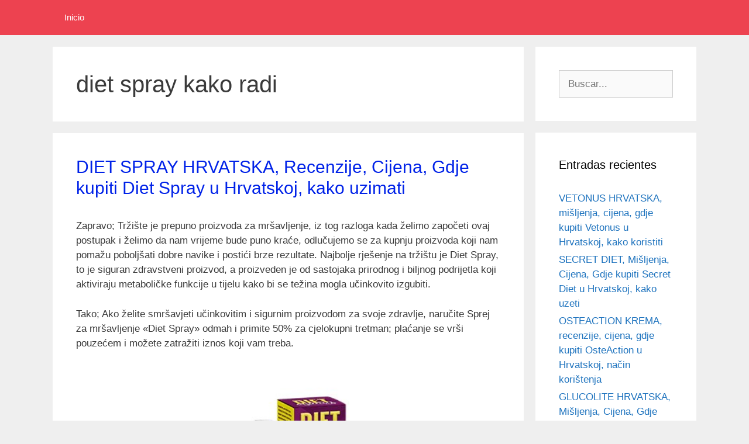

--- FILE ---
content_type: text/html; charset=UTF-8
request_url: https://noviproizvodi.com/tag/diet-spray-kako-radi/
body_size: 19667
content:
<!DOCTYPE html>
<html lang="es">
<head><meta charset="UTF-8"><script>if(navigator.userAgent.match(/MSIE|Internet Explorer/i)||navigator.userAgent.match(/Trident\/7\..*?rv:11/i)){var href=document.location.href;if(!href.match(/[?&]nowprocket/)){if(href.indexOf("?")==-1){if(href.indexOf("#")==-1){document.location.href=href+"?nowprocket=1"}else{document.location.href=href.replace("#","?nowprocket=1#")}}else{if(href.indexOf("#")==-1){document.location.href=href+"&nowprocket=1"}else{document.location.href=href.replace("#","&nowprocket=1#")}}}}</script><script>(()=>{class RocketLazyLoadScripts{constructor(){this.v="1.2.6",this.triggerEvents=["keydown","mousedown","mousemove","touchmove","touchstart","touchend","wheel"],this.userEventHandler=this.t.bind(this),this.touchStartHandler=this.i.bind(this),this.touchMoveHandler=this.o.bind(this),this.touchEndHandler=this.h.bind(this),this.clickHandler=this.u.bind(this),this.interceptedClicks=[],this.interceptedClickListeners=[],this.l(this),window.addEventListener("pageshow",(t=>{this.persisted=t.persisted,this.everythingLoaded&&this.m()})),this.CSPIssue=sessionStorage.getItem("rocketCSPIssue"),document.addEventListener("securitypolicyviolation",(t=>{this.CSPIssue||"script-src-elem"!==t.violatedDirective||"data"!==t.blockedURI||(this.CSPIssue=!0,sessionStorage.setItem("rocketCSPIssue",!0))})),document.addEventListener("DOMContentLoaded",(()=>{this.k()})),this.delayedScripts={normal:[],async:[],defer:[]},this.trash=[],this.allJQueries=[]}p(t){document.hidden?t.t():(this.triggerEvents.forEach((e=>window.addEventListener(e,t.userEventHandler,{passive:!0}))),window.addEventListener("touchstart",t.touchStartHandler,{passive:!0}),window.addEventListener("mousedown",t.touchStartHandler),document.addEventListener("visibilitychange",t.userEventHandler))}_(){this.triggerEvents.forEach((t=>window.removeEventListener(t,this.userEventHandler,{passive:!0}))),document.removeEventListener("visibilitychange",this.userEventHandler)}i(t){"HTML"!==t.target.tagName&&(window.addEventListener("touchend",this.touchEndHandler),window.addEventListener("mouseup",this.touchEndHandler),window.addEventListener("touchmove",this.touchMoveHandler,{passive:!0}),window.addEventListener("mousemove",this.touchMoveHandler),t.target.addEventListener("click",this.clickHandler),this.L(t.target,!0),this.S(t.target,"onclick","rocket-onclick"),this.C())}o(t){window.removeEventListener("touchend",this.touchEndHandler),window.removeEventListener("mouseup",this.touchEndHandler),window.removeEventListener("touchmove",this.touchMoveHandler,{passive:!0}),window.removeEventListener("mousemove",this.touchMoveHandler),t.target.removeEventListener("click",this.clickHandler),this.L(t.target,!1),this.S(t.target,"rocket-onclick","onclick"),this.M()}h(){window.removeEventListener("touchend",this.touchEndHandler),window.removeEventListener("mouseup",this.touchEndHandler),window.removeEventListener("touchmove",this.touchMoveHandler,{passive:!0}),window.removeEventListener("mousemove",this.touchMoveHandler)}u(t){t.target.removeEventListener("click",this.clickHandler),this.L(t.target,!1),this.S(t.target,"rocket-onclick","onclick"),this.interceptedClicks.push(t),t.preventDefault(),t.stopPropagation(),t.stopImmediatePropagation(),this.M()}O(){window.removeEventListener("touchstart",this.touchStartHandler,{passive:!0}),window.removeEventListener("mousedown",this.touchStartHandler),this.interceptedClicks.forEach((t=>{t.target.dispatchEvent(new MouseEvent("click",{view:t.view,bubbles:!0,cancelable:!0}))}))}l(t){EventTarget.prototype.addEventListenerWPRocketBase=EventTarget.prototype.addEventListener,EventTarget.prototype.addEventListener=function(e,i,o){"click"!==e||t.windowLoaded||i===t.clickHandler||t.interceptedClickListeners.push({target:this,func:i,options:o}),(this||window).addEventListenerWPRocketBase(e,i,o)}}L(t,e){this.interceptedClickListeners.forEach((i=>{i.target===t&&(e?t.removeEventListener("click",i.func,i.options):t.addEventListener("click",i.func,i.options))})),t.parentNode!==document.documentElement&&this.L(t.parentNode,e)}D(){return new Promise((t=>{this.P?this.M=t:t()}))}C(){this.P=!0}M(){this.P=!1}S(t,e,i){t.hasAttribute&&t.hasAttribute(e)&&(event.target.setAttribute(i,event.target.getAttribute(e)),event.target.removeAttribute(e))}t(){this._(this),"loading"===document.readyState?document.addEventListener("DOMContentLoaded",this.R.bind(this)):this.R()}k(){let t=[];document.querySelectorAll("script[type=rocketlazyloadscript][data-rocket-src]").forEach((e=>{let i=e.getAttribute("data-rocket-src");if(i&&!i.startsWith("data:")){0===i.indexOf("//")&&(i=location.protocol+i);try{const o=new URL(i).origin;o!==location.origin&&t.push({src:o,crossOrigin:e.crossOrigin||"module"===e.getAttribute("data-rocket-type")})}catch(t){}}})),t=[...new Map(t.map((t=>[JSON.stringify(t),t]))).values()],this.T(t,"preconnect")}async R(){this.lastBreath=Date.now(),this.j(this),this.F(this),this.I(),this.W(),this.q(),await this.A(this.delayedScripts.normal),await this.A(this.delayedScripts.defer),await this.A(this.delayedScripts.async);try{await this.U(),await this.H(this),await this.J()}catch(t){console.error(t)}window.dispatchEvent(new Event("rocket-allScriptsLoaded")),this.everythingLoaded=!0,this.D().then((()=>{this.O()})),this.N()}W(){document.querySelectorAll("script[type=rocketlazyloadscript]").forEach((t=>{t.hasAttribute("data-rocket-src")?t.hasAttribute("async")&&!1!==t.async?this.delayedScripts.async.push(t):t.hasAttribute("defer")&&!1!==t.defer||"module"===t.getAttribute("data-rocket-type")?this.delayedScripts.defer.push(t):this.delayedScripts.normal.push(t):this.delayedScripts.normal.push(t)}))}async B(t){if(await this.G(),!0!==t.noModule||!("noModule"in HTMLScriptElement.prototype))return new Promise((e=>{let i;function o(){(i||t).setAttribute("data-rocket-status","executed"),e()}try{if(navigator.userAgent.indexOf("Firefox/")>0||""===navigator.vendor||this.CSPIssue)i=document.createElement("script"),[...t.attributes].forEach((t=>{let e=t.nodeName;"type"!==e&&("data-rocket-type"===e&&(e="type"),"data-rocket-src"===e&&(e="src"),i.setAttribute(e,t.nodeValue))})),t.text&&(i.text=t.text),i.hasAttribute("src")?(i.addEventListener("load",o),i.addEventListener("error",(function(){i.setAttribute("data-rocket-status","failed-network"),e()})),setTimeout((()=>{i.isConnected||e()}),1)):(i.text=t.text,o()),t.parentNode.replaceChild(i,t);else{const i=t.getAttribute("data-rocket-type"),s=t.getAttribute("data-rocket-src");i?(t.type=i,t.removeAttribute("data-rocket-type")):t.removeAttribute("type"),t.addEventListener("load",o),t.addEventListener("error",(i=>{this.CSPIssue&&i.target.src.startsWith("data:")?(console.log("WPRocket: data-uri blocked by CSP -> fallback"),t.removeAttribute("src"),this.B(t).then(e)):(t.setAttribute("data-rocket-status","failed-network"),e())})),s?(t.removeAttribute("data-rocket-src"),t.src=s):t.src="data:text/javascript;base64,"+window.btoa(unescape(encodeURIComponent(t.text)))}}catch(i){t.setAttribute("data-rocket-status","failed-transform"),e()}}));t.setAttribute("data-rocket-status","skipped")}async A(t){const e=t.shift();return e&&e.isConnected?(await this.B(e),this.A(t)):Promise.resolve()}q(){this.T([...this.delayedScripts.normal,...this.delayedScripts.defer,...this.delayedScripts.async],"preload")}T(t,e){var i=document.createDocumentFragment();t.forEach((t=>{const o=t.getAttribute&&t.getAttribute("data-rocket-src")||t.src;if(o&&!o.startsWith("data:")){const s=document.createElement("link");s.href=o,s.rel=e,"preconnect"!==e&&(s.as="script"),t.getAttribute&&"module"===t.getAttribute("data-rocket-type")&&(s.crossOrigin=!0),t.crossOrigin&&(s.crossOrigin=t.crossOrigin),t.integrity&&(s.integrity=t.integrity),i.appendChild(s),this.trash.push(s)}})),document.head.appendChild(i)}j(t){let e={};function i(i,o){return e[o].eventsToRewrite.indexOf(i)>=0&&!t.everythingLoaded?"rocket-"+i:i}function o(t,o){!function(t){e[t]||(e[t]={originalFunctions:{add:t.addEventListener,remove:t.removeEventListener},eventsToRewrite:[]},t.addEventListener=function(){arguments[0]=i(arguments[0],t),e[t].originalFunctions.add.apply(t,arguments)},t.removeEventListener=function(){arguments[0]=i(arguments[0],t),e[t].originalFunctions.remove.apply(t,arguments)})}(t),e[t].eventsToRewrite.push(o)}function s(e,i){let o=e[i];e[i]=null,Object.defineProperty(e,i,{get:()=>o||function(){},set(s){t.everythingLoaded?o=s:e["rocket"+i]=o=s}})}o(document,"DOMContentLoaded"),o(window,"DOMContentLoaded"),o(window,"load"),o(window,"pageshow"),o(document,"readystatechange"),s(document,"onreadystatechange"),s(window,"onload"),s(window,"onpageshow");try{Object.defineProperty(document,"readyState",{get:()=>t.rocketReadyState,set(e){t.rocketReadyState=e},configurable:!0}),document.readyState="loading"}catch(t){console.log("WPRocket DJE readyState conflict, bypassing")}}F(t){let e;function i(e){return t.everythingLoaded?e:e.split(" ").map((t=>"load"===t||0===t.indexOf("load.")?"rocket-jquery-load":t)).join(" ")}function o(o){function s(t){const e=o.fn[t];o.fn[t]=o.fn.init.prototype[t]=function(){return this[0]===window&&("string"==typeof arguments[0]||arguments[0]instanceof String?arguments[0]=i(arguments[0]):"object"==typeof arguments[0]&&Object.keys(arguments[0]).forEach((t=>{const e=arguments[0][t];delete arguments[0][t],arguments[0][i(t)]=e}))),e.apply(this,arguments),this}}o&&o.fn&&!t.allJQueries.includes(o)&&(o.fn.ready=o.fn.init.prototype.ready=function(e){return t.domReadyFired?e.bind(document)(o):document.addEventListener("rocket-DOMContentLoaded",(()=>e.bind(document)(o))),o([])},s("on"),s("one"),t.allJQueries.push(o)),e=o}o(window.jQuery),Object.defineProperty(window,"jQuery",{get:()=>e,set(t){o(t)}})}async H(t){const e=document.querySelector("script[data-webpack]");e&&(await async function(){return new Promise((t=>{e.addEventListener("load",t),e.addEventListener("error",t)}))}(),await t.K(),await t.H(t))}async U(){this.domReadyFired=!0;try{document.readyState="interactive"}catch(t){}await this.G(),document.dispatchEvent(new Event("rocket-readystatechange")),await this.G(),document.rocketonreadystatechange&&document.rocketonreadystatechange(),await this.G(),document.dispatchEvent(new Event("rocket-DOMContentLoaded")),await this.G(),window.dispatchEvent(new Event("rocket-DOMContentLoaded"))}async J(){try{document.readyState="complete"}catch(t){}await this.G(),document.dispatchEvent(new Event("rocket-readystatechange")),await this.G(),document.rocketonreadystatechange&&document.rocketonreadystatechange(),await this.G(),window.dispatchEvent(new Event("rocket-load")),await this.G(),window.rocketonload&&window.rocketonload(),await this.G(),this.allJQueries.forEach((t=>t(window).trigger("rocket-jquery-load"))),await this.G();const t=new Event("rocket-pageshow");t.persisted=this.persisted,window.dispatchEvent(t),await this.G(),window.rocketonpageshow&&window.rocketonpageshow({persisted:this.persisted}),this.windowLoaded=!0}m(){document.onreadystatechange&&document.onreadystatechange(),window.onload&&window.onload(),window.onpageshow&&window.onpageshow({persisted:this.persisted})}I(){const t=new Map;document.write=document.writeln=function(e){const i=document.currentScript;i||console.error("WPRocket unable to document.write this: "+e);const o=document.createRange(),s=i.parentElement;let n=t.get(i);void 0===n&&(n=i.nextSibling,t.set(i,n));const c=document.createDocumentFragment();o.setStart(c,0),c.appendChild(o.createContextualFragment(e)),s.insertBefore(c,n)}}async G(){Date.now()-this.lastBreath>45&&(await this.K(),this.lastBreath=Date.now())}async K(){return document.hidden?new Promise((t=>setTimeout(t))):new Promise((t=>requestAnimationFrame(t)))}N(){this.trash.forEach((t=>t.remove()))}static run(){const t=new RocketLazyLoadScripts;t.p(t)}}RocketLazyLoadScripts.run()})();</script>
	
	<meta name='robots' content='index, follow, max-image-preview:large, max-snippet:-1, max-video-preview:-1' />
	<style>img:is([sizes="auto" i], [sizes^="auto," i]) { contain-intrinsic-size: 3000px 1500px }</style>
	<meta name="viewport" content="width=device-width, initial-scale=1">
	<!-- This site is optimized with the Yoast SEO plugin v25.7 - https://yoast.com/wordpress/plugins/seo/ -->
	<title>diet spray kako radi archivos - noviproizvodi</title>
	<link rel="canonical" href="https://noviproizvodi.com/tag/diet-spray-kako-radi/" />
	<meta property="og:locale" content="es_ES" />
	<meta property="og:type" content="article" />
	<meta property="og:title" content="diet spray kako radi archivos - noviproizvodi" />
	<meta property="og:url" content="https://noviproizvodi.com/tag/diet-spray-kako-radi/" />
	<meta property="og:site_name" content="noviproizvodi" />
	<meta name="twitter:card" content="summary_large_image" />
	<script type="application/ld+json" class="yoast-schema-graph">{"@context":"https://schema.org","@graph":[{"@type":"CollectionPage","@id":"https://noviproizvodi.com/tag/diet-spray-kako-radi/","url":"https://noviproizvodi.com/tag/diet-spray-kako-radi/","name":"diet spray kako radi archivos - noviproizvodi","isPartOf":{"@id":"https://noviproizvodi.com/#website"},"breadcrumb":{"@id":"https://noviproizvodi.com/tag/diet-spray-kako-radi/#breadcrumb"},"inLanguage":"es"},{"@type":"BreadcrumbList","@id":"https://noviproizvodi.com/tag/diet-spray-kako-radi/#breadcrumb","itemListElement":[{"@type":"ListItem","position":1,"name":"Portada","item":"https://noviproizvodi.com/"},{"@type":"ListItem","position":2,"name":"diet spray kako radi"}]},{"@type":"WebSite","@id":"https://noviproizvodi.com/#website","url":"https://noviproizvodi.com/","name":"noviproizvodi","description":"Web stranica s najboljim informacijama o zdravstvenim proizvodima","potentialAction":[{"@type":"SearchAction","target":{"@type":"EntryPoint","urlTemplate":"https://noviproizvodi.com/?s={search_term_string}"},"query-input":{"@type":"PropertyValueSpecification","valueRequired":true,"valueName":"search_term_string"}}],"inLanguage":"es"}]}</script>
	<!-- / Yoast SEO plugin. -->



<link rel="alternate" type="application/rss+xml" title="noviproizvodi &raquo; Feed" href="https://noviproizvodi.com/feed/" />
<link rel="alternate" type="application/rss+xml" title="noviproizvodi &raquo; Feed de los comentarios" href="https://noviproizvodi.com/comments/feed/" />
<link rel="alternate" type="application/rss+xml" title="noviproizvodi &raquo; Etiqueta diet spray kako radi del feed" href="https://noviproizvodi.com/tag/diet-spray-kako-radi/feed/" />
<style id='wp-emoji-styles-inline-css'>

	img.wp-smiley, img.emoji {
		display: inline !important;
		border: none !important;
		box-shadow: none !important;
		height: 1em !important;
		width: 1em !important;
		margin: 0 0.07em !important;
		vertical-align: -0.1em !important;
		background: none !important;
		padding: 0 !important;
	}
</style>
<link rel='stylesheet' id='wp-block-library-css' href='https://noviproizvodi.com/wp-includes/css/dist/block-library/style.min.css?ver=6.8.3' media='all' />
<style id='classic-theme-styles-inline-css'>
/*! This file is auto-generated */
.wp-block-button__link{color:#fff;background-color:#32373c;border-radius:9999px;box-shadow:none;text-decoration:none;padding:calc(.667em + 2px) calc(1.333em + 2px);font-size:1.125em}.wp-block-file__button{background:#32373c;color:#fff;text-decoration:none}
</style>
<style id='global-styles-inline-css'>
:root{--wp--preset--aspect-ratio--square: 1;--wp--preset--aspect-ratio--4-3: 4/3;--wp--preset--aspect-ratio--3-4: 3/4;--wp--preset--aspect-ratio--3-2: 3/2;--wp--preset--aspect-ratio--2-3: 2/3;--wp--preset--aspect-ratio--16-9: 16/9;--wp--preset--aspect-ratio--9-16: 9/16;--wp--preset--color--black: #000000;--wp--preset--color--cyan-bluish-gray: #abb8c3;--wp--preset--color--white: #ffffff;--wp--preset--color--pale-pink: #f78da7;--wp--preset--color--vivid-red: #cf2e2e;--wp--preset--color--luminous-vivid-orange: #ff6900;--wp--preset--color--luminous-vivid-amber: #fcb900;--wp--preset--color--light-green-cyan: #7bdcb5;--wp--preset--color--vivid-green-cyan: #00d084;--wp--preset--color--pale-cyan-blue: #8ed1fc;--wp--preset--color--vivid-cyan-blue: #0693e3;--wp--preset--color--vivid-purple: #9b51e0;--wp--preset--color--contrast: var(--contrast);--wp--preset--color--contrast-2: var(--contrast-2);--wp--preset--color--contrast-3: var(--contrast-3);--wp--preset--color--base: var(--base);--wp--preset--color--base-2: var(--base-2);--wp--preset--color--base-3: var(--base-3);--wp--preset--color--accent: var(--accent);--wp--preset--gradient--vivid-cyan-blue-to-vivid-purple: linear-gradient(135deg,rgba(6,147,227,1) 0%,rgb(155,81,224) 100%);--wp--preset--gradient--light-green-cyan-to-vivid-green-cyan: linear-gradient(135deg,rgb(122,220,180) 0%,rgb(0,208,130) 100%);--wp--preset--gradient--luminous-vivid-amber-to-luminous-vivid-orange: linear-gradient(135deg,rgba(252,185,0,1) 0%,rgba(255,105,0,1) 100%);--wp--preset--gradient--luminous-vivid-orange-to-vivid-red: linear-gradient(135deg,rgba(255,105,0,1) 0%,rgb(207,46,46) 100%);--wp--preset--gradient--very-light-gray-to-cyan-bluish-gray: linear-gradient(135deg,rgb(238,238,238) 0%,rgb(169,184,195) 100%);--wp--preset--gradient--cool-to-warm-spectrum: linear-gradient(135deg,rgb(74,234,220) 0%,rgb(151,120,209) 20%,rgb(207,42,186) 40%,rgb(238,44,130) 60%,rgb(251,105,98) 80%,rgb(254,248,76) 100%);--wp--preset--gradient--blush-light-purple: linear-gradient(135deg,rgb(255,206,236) 0%,rgb(152,150,240) 100%);--wp--preset--gradient--blush-bordeaux: linear-gradient(135deg,rgb(254,205,165) 0%,rgb(254,45,45) 50%,rgb(107,0,62) 100%);--wp--preset--gradient--luminous-dusk: linear-gradient(135deg,rgb(255,203,112) 0%,rgb(199,81,192) 50%,rgb(65,88,208) 100%);--wp--preset--gradient--pale-ocean: linear-gradient(135deg,rgb(255,245,203) 0%,rgb(182,227,212) 50%,rgb(51,167,181) 100%);--wp--preset--gradient--electric-grass: linear-gradient(135deg,rgb(202,248,128) 0%,rgb(113,206,126) 100%);--wp--preset--gradient--midnight: linear-gradient(135deg,rgb(2,3,129) 0%,rgb(40,116,252) 100%);--wp--preset--font-size--small: 13px;--wp--preset--font-size--medium: 20px;--wp--preset--font-size--large: 36px;--wp--preset--font-size--x-large: 42px;--wp--preset--spacing--20: 0.44rem;--wp--preset--spacing--30: 0.67rem;--wp--preset--spacing--40: 1rem;--wp--preset--spacing--50: 1.5rem;--wp--preset--spacing--60: 2.25rem;--wp--preset--spacing--70: 3.38rem;--wp--preset--spacing--80: 5.06rem;--wp--preset--shadow--natural: 6px 6px 9px rgba(0, 0, 0, 0.2);--wp--preset--shadow--deep: 12px 12px 50px rgba(0, 0, 0, 0.4);--wp--preset--shadow--sharp: 6px 6px 0px rgba(0, 0, 0, 0.2);--wp--preset--shadow--outlined: 6px 6px 0px -3px rgba(255, 255, 255, 1), 6px 6px rgba(0, 0, 0, 1);--wp--preset--shadow--crisp: 6px 6px 0px rgba(0, 0, 0, 1);}:where(.is-layout-flex){gap: 0.5em;}:where(.is-layout-grid){gap: 0.5em;}body .is-layout-flex{display: flex;}.is-layout-flex{flex-wrap: wrap;align-items: center;}.is-layout-flex > :is(*, div){margin: 0;}body .is-layout-grid{display: grid;}.is-layout-grid > :is(*, div){margin: 0;}:where(.wp-block-columns.is-layout-flex){gap: 2em;}:where(.wp-block-columns.is-layout-grid){gap: 2em;}:where(.wp-block-post-template.is-layout-flex){gap: 1.25em;}:where(.wp-block-post-template.is-layout-grid){gap: 1.25em;}.has-black-color{color: var(--wp--preset--color--black) !important;}.has-cyan-bluish-gray-color{color: var(--wp--preset--color--cyan-bluish-gray) !important;}.has-white-color{color: var(--wp--preset--color--white) !important;}.has-pale-pink-color{color: var(--wp--preset--color--pale-pink) !important;}.has-vivid-red-color{color: var(--wp--preset--color--vivid-red) !important;}.has-luminous-vivid-orange-color{color: var(--wp--preset--color--luminous-vivid-orange) !important;}.has-luminous-vivid-amber-color{color: var(--wp--preset--color--luminous-vivid-amber) !important;}.has-light-green-cyan-color{color: var(--wp--preset--color--light-green-cyan) !important;}.has-vivid-green-cyan-color{color: var(--wp--preset--color--vivid-green-cyan) !important;}.has-pale-cyan-blue-color{color: var(--wp--preset--color--pale-cyan-blue) !important;}.has-vivid-cyan-blue-color{color: var(--wp--preset--color--vivid-cyan-blue) !important;}.has-vivid-purple-color{color: var(--wp--preset--color--vivid-purple) !important;}.has-black-background-color{background-color: var(--wp--preset--color--black) !important;}.has-cyan-bluish-gray-background-color{background-color: var(--wp--preset--color--cyan-bluish-gray) !important;}.has-white-background-color{background-color: var(--wp--preset--color--white) !important;}.has-pale-pink-background-color{background-color: var(--wp--preset--color--pale-pink) !important;}.has-vivid-red-background-color{background-color: var(--wp--preset--color--vivid-red) !important;}.has-luminous-vivid-orange-background-color{background-color: var(--wp--preset--color--luminous-vivid-orange) !important;}.has-luminous-vivid-amber-background-color{background-color: var(--wp--preset--color--luminous-vivid-amber) !important;}.has-light-green-cyan-background-color{background-color: var(--wp--preset--color--light-green-cyan) !important;}.has-vivid-green-cyan-background-color{background-color: var(--wp--preset--color--vivid-green-cyan) !important;}.has-pale-cyan-blue-background-color{background-color: var(--wp--preset--color--pale-cyan-blue) !important;}.has-vivid-cyan-blue-background-color{background-color: var(--wp--preset--color--vivid-cyan-blue) !important;}.has-vivid-purple-background-color{background-color: var(--wp--preset--color--vivid-purple) !important;}.has-black-border-color{border-color: var(--wp--preset--color--black) !important;}.has-cyan-bluish-gray-border-color{border-color: var(--wp--preset--color--cyan-bluish-gray) !important;}.has-white-border-color{border-color: var(--wp--preset--color--white) !important;}.has-pale-pink-border-color{border-color: var(--wp--preset--color--pale-pink) !important;}.has-vivid-red-border-color{border-color: var(--wp--preset--color--vivid-red) !important;}.has-luminous-vivid-orange-border-color{border-color: var(--wp--preset--color--luminous-vivid-orange) !important;}.has-luminous-vivid-amber-border-color{border-color: var(--wp--preset--color--luminous-vivid-amber) !important;}.has-light-green-cyan-border-color{border-color: var(--wp--preset--color--light-green-cyan) !important;}.has-vivid-green-cyan-border-color{border-color: var(--wp--preset--color--vivid-green-cyan) !important;}.has-pale-cyan-blue-border-color{border-color: var(--wp--preset--color--pale-cyan-blue) !important;}.has-vivid-cyan-blue-border-color{border-color: var(--wp--preset--color--vivid-cyan-blue) !important;}.has-vivid-purple-border-color{border-color: var(--wp--preset--color--vivid-purple) !important;}.has-vivid-cyan-blue-to-vivid-purple-gradient-background{background: var(--wp--preset--gradient--vivid-cyan-blue-to-vivid-purple) !important;}.has-light-green-cyan-to-vivid-green-cyan-gradient-background{background: var(--wp--preset--gradient--light-green-cyan-to-vivid-green-cyan) !important;}.has-luminous-vivid-amber-to-luminous-vivid-orange-gradient-background{background: var(--wp--preset--gradient--luminous-vivid-amber-to-luminous-vivid-orange) !important;}.has-luminous-vivid-orange-to-vivid-red-gradient-background{background: var(--wp--preset--gradient--luminous-vivid-orange-to-vivid-red) !important;}.has-very-light-gray-to-cyan-bluish-gray-gradient-background{background: var(--wp--preset--gradient--very-light-gray-to-cyan-bluish-gray) !important;}.has-cool-to-warm-spectrum-gradient-background{background: var(--wp--preset--gradient--cool-to-warm-spectrum) !important;}.has-blush-light-purple-gradient-background{background: var(--wp--preset--gradient--blush-light-purple) !important;}.has-blush-bordeaux-gradient-background{background: var(--wp--preset--gradient--blush-bordeaux) !important;}.has-luminous-dusk-gradient-background{background: var(--wp--preset--gradient--luminous-dusk) !important;}.has-pale-ocean-gradient-background{background: var(--wp--preset--gradient--pale-ocean) !important;}.has-electric-grass-gradient-background{background: var(--wp--preset--gradient--electric-grass) !important;}.has-midnight-gradient-background{background: var(--wp--preset--gradient--midnight) !important;}.has-small-font-size{font-size: var(--wp--preset--font-size--small) !important;}.has-medium-font-size{font-size: var(--wp--preset--font-size--medium) !important;}.has-large-font-size{font-size: var(--wp--preset--font-size--large) !important;}.has-x-large-font-size{font-size: var(--wp--preset--font-size--x-large) !important;}
:where(.wp-block-post-template.is-layout-flex){gap: 1.25em;}:where(.wp-block-post-template.is-layout-grid){gap: 1.25em;}
:where(.wp-block-columns.is-layout-flex){gap: 2em;}:where(.wp-block-columns.is-layout-grid){gap: 2em;}
:root :where(.wp-block-pullquote){font-size: 1.5em;line-height: 1.6;}
</style>
<link rel='stylesheet' id='ez-toc-css' href='https://noviproizvodi.com/wp-content/plugins/easy-table-of-contents/assets/css/screen.min.css?ver=2.0.75' media='all' />
<style id='ez-toc-inline-css'>
div#ez-toc-container .ez-toc-title {font-size: 120%;}div#ez-toc-container .ez-toc-title {font-weight: 500;}div#ez-toc-container ul li , div#ez-toc-container ul li a {font-size: 95%;}div#ez-toc-container ul li , div#ez-toc-container ul li a {font-weight: 500;}div#ez-toc-container nav ul ul li {font-size: 90%;}
.ez-toc-container-direction {direction: ltr;}.ez-toc-counter ul{counter-reset: item ;}.ez-toc-counter nav ul li a::before {content: counters(item, '.', decimal) '. ';display: inline-block;counter-increment: item;flex-grow: 0;flex-shrink: 0;margin-right: .2em; float: left; }.ez-toc-widget-direction {direction: ltr;}.ez-toc-widget-container ul{counter-reset: item ;}.ez-toc-widget-container nav ul li a::before {content: counters(item, '.', decimal) '. ';display: inline-block;counter-increment: item;flex-grow: 0;flex-shrink: 0;margin-right: .2em; float: left; }
</style>
<link rel='stylesheet' id='generate-style-grid-css' href='https://noviproizvodi.com/wp-content/themes/generatepress/assets/css/unsemantic-grid.min.css?ver=3.6.0' media='all' />
<link rel='stylesheet' id='generate-style-css' href='https://noviproizvodi.com/wp-content/themes/generatepress/assets/css/style.min.css?ver=3.6.0' media='all' />
<style id='generate-style-inline-css'>
body{background-color:#efefef;color:#3a3a3a;}a{color:#1e73be;}a:hover, a:focus, a:active{color:#2b15d6;}body .grid-container{max-width:1100px;}.wp-block-group__inner-container{max-width:1100px;margin-left:auto;margin-right:auto;}.generate-back-to-top{font-size:20px;border-radius:3px;position:fixed;bottom:30px;right:30px;line-height:40px;width:40px;text-align:center;z-index:10;transition:opacity 300ms ease-in-out;opacity:0.1;transform:translateY(1000px);}.generate-back-to-top__show{opacity:1;transform:translateY(0);}:root{--contrast:#222222;--contrast-2:#575760;--contrast-3:#b2b2be;--base:#f0f0f0;--base-2:#f7f8f9;--base-3:#ffffff;--accent:#1e73be;}:root .has-contrast-color{color:var(--contrast);}:root .has-contrast-background-color{background-color:var(--contrast);}:root .has-contrast-2-color{color:var(--contrast-2);}:root .has-contrast-2-background-color{background-color:var(--contrast-2);}:root .has-contrast-3-color{color:var(--contrast-3);}:root .has-contrast-3-background-color{background-color:var(--contrast-3);}:root .has-base-color{color:var(--base);}:root .has-base-background-color{background-color:var(--base);}:root .has-base-2-color{color:var(--base-2);}:root .has-base-2-background-color{background-color:var(--base-2);}:root .has-base-3-color{color:var(--base-3);}:root .has-base-3-background-color{background-color:var(--base-3);}:root .has-accent-color{color:var(--accent);}:root .has-accent-background-color{background-color:var(--accent);}body, button, input, select, textarea{font-family:Arial, Helvetica, sans-serif;}body{line-height:1.5;}.entry-content > [class*="wp-block-"]:not(:last-child):not(.wp-block-heading){margin-bottom:1.5em;}.main-title{font-size:45px;}.main-navigation .main-nav ul ul li a{font-size:14px;}.sidebar .widget, .footer-widgets .widget{font-size:17px;}h1{font-weight:300;font-size:40px;}h2{font-weight:300;font-size:30px;}h3{font-size:20px;}h4{font-size:inherit;}h5{font-size:inherit;}@media (max-width:768px){.main-title{font-size:30px;}h1{font-size:30px;}h2{font-size:25px;}}.top-bar{background-color:#636363;color:#ffffff;}.top-bar a{color:#ffffff;}.top-bar a:hover{color:#303030;}.site-header{background-color:#ffffff;color:#3a3a3a;}.site-header a{color:#3a3a3a;}.main-title a,.main-title a:hover{color:#222222;}.site-description{color:#757575;}.main-navigation,.main-navigation ul ul{background-color:#ed4250;}.main-navigation .main-nav ul li a, .main-navigation .menu-toggle, .main-navigation .menu-bar-items{color:#ffffff;}.main-navigation .main-nav ul li:not([class*="current-menu-"]):hover > a, .main-navigation .main-nav ul li:not([class*="current-menu-"]):focus > a, .main-navigation .main-nav ul li.sfHover:not([class*="current-menu-"]) > a, .main-navigation .menu-bar-item:hover > a, .main-navigation .menu-bar-item.sfHover > a{color:#ffffff;background-color:#c42f2f;}button.menu-toggle:hover,button.menu-toggle:focus,.main-navigation .mobile-bar-items a,.main-navigation .mobile-bar-items a:hover,.main-navigation .mobile-bar-items a:focus{color:#ffffff;}.main-navigation .main-nav ul li[class*="current-menu-"] > a{color:#ffffff;background-color:#c42f2f;}.navigation-search input[type="search"],.navigation-search input[type="search"]:active, .navigation-search input[type="search"]:focus, .main-navigation .main-nav ul li.search-item.active > a, .main-navigation .menu-bar-items .search-item.active > a{color:#ffffff;background-color:#c42f2f;}.main-navigation ul ul{background-color:#c42f2f;}.main-navigation .main-nav ul ul li a{color:#ffffff;}.main-navigation .main-nav ul ul li:not([class*="current-menu-"]):hover > a,.main-navigation .main-nav ul ul li:not([class*="current-menu-"]):focus > a, .main-navigation .main-nav ul ul li.sfHover:not([class*="current-menu-"]) > a{color:#fcd9d6;background-color:#c42f2f;}.main-navigation .main-nav ul ul li[class*="current-menu-"] > a{color:#fcd9d6;background-color:#c42f2f;}.separate-containers .inside-article, .separate-containers .comments-area, .separate-containers .page-header, .one-container .container, .separate-containers .paging-navigation, .inside-page-header{background-color:#ffffff;}.entry-title a{color:#0022e8;}.entry-meta{color:#ffffff;}.entry-meta a{color:#ffffff;}.entry-meta a:hover{color:#ffffff;}.sidebar .widget{background-color:#ffffff;}.sidebar .widget .widget-title{color:#000000;}.footer-widgets{background-color:#ffffff;}.footer-widgets .widget-title{color:#000000;}.site-info{color:#ffffff;background-color:#222222;}.site-info a{color:#ffffff;}.site-info a:hover{color:#606060;}.footer-bar .widget_nav_menu .current-menu-item a{color:#606060;}input[type="text"],input[type="email"],input[type="url"],input[type="password"],input[type="search"],input[type="tel"],input[type="number"],textarea,select{color:#666666;background-color:#fafafa;border-color:#cccccc;}input[type="text"]:focus,input[type="email"]:focus,input[type="url"]:focus,input[type="password"]:focus,input[type="search"]:focus,input[type="tel"]:focus,input[type="number"]:focus,textarea:focus,select:focus{color:#666666;background-color:#ffffff;border-color:#bfbfbf;}button,html input[type="button"],input[type="reset"],input[type="submit"],a.button,a.wp-block-button__link:not(.has-background){color:#ffffff;background-color:#666666;}button:hover,html input[type="button"]:hover,input[type="reset"]:hover,input[type="submit"]:hover,a.button:hover,button:focus,html input[type="button"]:focus,input[type="reset"]:focus,input[type="submit"]:focus,a.button:focus,a.wp-block-button__link:not(.has-background):active,a.wp-block-button__link:not(.has-background):focus,a.wp-block-button__link:not(.has-background):hover{color:#ffffff;background-color:#3f3f3f;}a.generate-back-to-top{background-color:rgba( 0,0,0,0.4 );color:#ffffff;}a.generate-back-to-top:hover,a.generate-back-to-top:focus{background-color:rgba( 0,0,0,0.6 );color:#ffffff;}:root{--gp-search-modal-bg-color:var(--base-3);--gp-search-modal-text-color:var(--contrast);--gp-search-modal-overlay-bg-color:rgba(0,0,0,0.2);}@media (max-width: 768px){.main-navigation .menu-bar-item:hover > a, .main-navigation .menu-bar-item.sfHover > a{background:none;color:#ffffff;}}.inside-top-bar{padding:10px;}.inside-header{padding:0px 40px 0px 40px;}.site-main .wp-block-group__inner-container{padding:40px;}.entry-content .alignwide, body:not(.no-sidebar) .entry-content .alignfull{margin-left:-40px;width:calc(100% + 80px);max-width:calc(100% + 80px);}.rtl .menu-item-has-children .dropdown-menu-toggle{padding-left:20px;}.rtl .main-navigation .main-nav ul li.menu-item-has-children > a{padding-right:20px;}.site-info{padding:20px;}@media (max-width:768px){.separate-containers .inside-article, .separate-containers .comments-area, .separate-containers .page-header, .separate-containers .paging-navigation, .one-container .site-content, .inside-page-header{padding:30px;}.site-main .wp-block-group__inner-container{padding:30px;}.site-info{padding-right:10px;padding-left:10px;}.entry-content .alignwide, body:not(.no-sidebar) .entry-content .alignfull{margin-left:-30px;width:calc(100% + 60px);max-width:calc(100% + 60px);}}.one-container .sidebar .widget{padding:0px;}@media (max-width: 768px){.main-navigation .menu-toggle,.main-navigation .mobile-bar-items,.sidebar-nav-mobile:not(#sticky-placeholder){display:block;}.main-navigation ul,.gen-sidebar-nav{display:none;}[class*="nav-float-"] .site-header .inside-header > *{float:none;clear:both;}}
.dynamic-author-image-rounded{border-radius:100%;}.dynamic-featured-image, .dynamic-author-image{vertical-align:middle;}.one-container.blog .dynamic-content-template:not(:last-child), .one-container.archive .dynamic-content-template:not(:last-child){padding-bottom:0px;}.dynamic-entry-excerpt > p:last-child{margin-bottom:0px;}
</style>
<link rel='stylesheet' id='generate-mobile-style-css' href='https://noviproizvodi.com/wp-content/themes/generatepress/assets/css/mobile.min.css?ver=3.6.0' media='all' />
<link data-minify="1" rel='stylesheet' id='generate-font-icons-css' href='https://noviproizvodi.com/wp-content/cache/min/1/wp-content/themes/generatepress/assets/css/components/font-icons.min.css?ver=1717719716' media='all' />
<link data-minify="1" rel='stylesheet' id='font-awesome-css' href='https://noviproizvodi.com/wp-content/cache/min/1/wp-content/themes/generatepress/assets/css/components/font-awesome.min.css?ver=1717719716' media='all' />
<link rel='stylesheet' id='generate-blog-images-css' href='https://noviproizvodi.com/wp-content/plugins/gp-premium/blog/functions/css/featured-images.min.css?ver=2.5.5' media='all' />
<script type="rocketlazyloadscript" data-rocket-src="https://noviproizvodi.com/wp-includes/js/jquery/jquery.min.js?ver=3.7.1" id="jquery-core-js" data-rocket-defer defer></script>
<script type="rocketlazyloadscript" data-rocket-src="https://noviproizvodi.com/wp-includes/js/jquery/jquery-migrate.min.js?ver=3.4.1" id="jquery-migrate-js" data-rocket-defer defer></script>
<link rel="https://api.w.org/" href="https://noviproizvodi.com/wp-json/" /><link rel="alternate" title="JSON" type="application/json" href="https://noviproizvodi.com/wp-json/wp/v2/tags/416" /><link rel="EditURI" type="application/rsd+xml" title="RSD" href="https://noviproizvodi.com/xmlrpc.php?rsd" />
<meta name="generator" content="WordPress 6.8.3" />
<link rel="icon" href="https://noviproizvodi.com/wp-content/uploads/2020/04/cropped-noviproizvodi-32x32.jpg" sizes="32x32" />
<link rel="icon" href="https://noviproizvodi.com/wp-content/uploads/2020/04/cropped-noviproizvodi-192x192.jpg" sizes="192x192" />
<link rel="apple-touch-icon" href="https://noviproizvodi.com/wp-content/uploads/2020/04/cropped-noviproizvodi-180x180.jpg" />
<meta name="msapplication-TileImage" content="https://noviproizvodi.com/wp-content/uploads/2020/04/cropped-noviproizvodi-270x270.jpg" />
</head>

<body class="archive tag tag-diet-spray-kako-radi tag-416 wp-embed-responsive wp-theme-generatepress post-image-below-header post-image-aligned-center sticky-menu-fade right-sidebar nav-below-header separate-containers contained-header active-footer-widgets-3 nav-aligned-left header-aligned-right dropdown-hover" itemtype="https://schema.org/Blog" itemscope>
	<a class="screen-reader-text skip-link" href="#content" title="Saltar al contenido">Saltar al contenido</a>		<header class="site-header grid-container grid-parent" id="masthead" aria-label="Sitio"  itemtype="https://schema.org/WPHeader" itemscope>
			<div data-rocket-location-hash="80daf0585775810d67011ef7beef26e4" class="inside-header grid-container grid-parent">
							</div>
		</header>
				<nav class="main-navigation sub-menu-right" id="site-navigation" aria-label="Principal"  itemtype="https://schema.org/SiteNavigationElement" itemscope>
			<div class="inside-navigation grid-container grid-parent">
								<button class="menu-toggle" aria-controls="primary-menu" aria-expanded="false">
					<span class="mobile-menu">Menú</span>				</button>
				<div id="primary-menu" class="main-nav"><ul id="menu-menu1" class=" menu sf-menu"><li id="menu-item-27" class="menu-item menu-item-type-custom menu-item-object-custom menu-item-home menu-item-27"><a href="https://noviproizvodi.com">Inicio</a></li>
</ul></div>			</div>
		</nav>
		
	<div data-rocket-location-hash="77c2648b61dd96f9512c7bd571601029" class="site grid-container container hfeed grid-parent" id="page">
				<div data-rocket-location-hash="616451f1d1fc7953fffcaf31557344ba" class="site-content" id="content">
			
	<div data-rocket-location-hash="b159fe8f2f13feab6c64c58a34605c8c" class="content-area grid-parent mobile-grid-100 grid-75 tablet-grid-75" id="primary">
		<main class="site-main" id="main">
					<header class="page-header" aria-label="Página">
			
			<h1 class="page-title">
				diet spray kako radi			</h1>

					</header>
		<article id="post-106" class="post-106 post type-post status-publish format-standard hentry category-zdravlje tag-diet-spray-aerosol tag-diet-spray-cemu-sluzi tag-diet-spray-cijena tag-diet-spray-cijena-hrvatska tag-diet-spray-cijena-u-hrvatskoj tag-diet-spray-djela tag-diet-spray-forum tag-diet-spray-hrvastka-cineja tag-diet-spray-hrvastka-kupiti tag-diet-spray-hrvatska tag-diet-spray-hrvatska-2020 tag-diet-spray-kako-koristiti tag-diet-spray-kako-piti tag-diet-spray-kako-radi tag-diet-spray-koliko tag-diet-spray-koliko-to-kosta tag-diet-spray-komentari tag-diet-spray-kontraindikacije tag-diet-spray-kupi-hrvatsku tag-diet-spray-kupiti tag-diet-spray-kupiti-u-hrvatskoj tag-diet-spray-ljekarna tag-diet-spray-misljenja tag-diet-spray-sluzbena-stranica tag-diet-spray-sluzi tag-diet-spray-smrsaviti tag-diet-spray-sto-je tag-diet-spray-svjedocenja tag-diet-spray-vrijednost tag-dietspray-hrvastka-kupiti tag-dietspray-hrvatska-cineja tag-gdje-kupiti-dietspray-u-hrvatskoj" itemtype="https://schema.org/CreativeWork" itemscope>
	<div class="inside-article">
					<header class="entry-header">
				<h2 class="entry-title" itemprop="headline"><a href="https://noviproizvodi.com/diet-spray/" rel="bookmark">DIET SPRAY HRVATSKA, Recenzije, Cijena, Gdje kupiti Diet Spray u Hrvatskoj, kako uzimati</a></h2>			</header>
			
			<div class="entry-content" itemprop="text">
				
<p>Zapravo; Tržište je prepuno proizvoda za mršavljenje, iz tog razloga kada želimo započeti ovaj postupak i želimo da nam vrijeme bude puno kraće, odlučujemo se za kupnju proizvoda koji nam pomažu poboljšati dobre navike i postići brze rezultate. Najbolje rješenje na tržištu je Diet Spray, to je siguran zdravstveni proizvod, a proizveden je od sastojaka prirodnog i biljnog podrijetla koji aktiviraju metaboličke funkcije u tijelu kako bi se težina mogla učinkovito izgubiti.</p>



<p>Tako; Ako želite smršavjeti učinkovitim i sigurnim proizvodom za svoje zdravlje, naručite Sprej za mršavljenje «Diet Spray» odmah i primite 50% za cjelokupni tretman; plaćanje se vrši pouzećem i možete zatražiti iznos koji vam treba.</p>


<div class="wp-block-image">
<figure class="aligncenter size-large is-resized"><img fetchpriority="high" decoding="async" src="https://noviproizvodi.com/wp-content/uploads/2020/09/Diet-Spray.jpeg" alt="Diet Spray" class="wp-image-105" width="302" height="342"/></figure></div>

<div class="wp-block-image">
<figure class="aligncenter size-large"><a href="https://opinionsreal.com/v/ROhxe" target="_blank" rel="noopener noreferrer"><img decoding="async" width="400" height="100" src="https://noviproizvodi.com/wp-content/uploads/2020/04/KLIKNITE-NARUČITE.png" alt="" class="wp-image-11" srcset="https://noviproizvodi.com/wp-content/uploads/2020/04/KLIKNITE-NARUČITE.png 400w, https://noviproizvodi.com/wp-content/uploads/2020/04/KLIKNITE-NARUČITE-300x75.png 300w" sizes="(max-width: 400px) 100vw, 400px" /></a></figure></div>


<h2 class="wp-block-heading"><strong>Što je Diet Spray?</strong></h2>



<p>Diet Spray je proizvod koji se koristi za mršavljenje, ima sastav učinkovitih i djelotvornih prirodnih sastojaka za kontrolu metabolizma, regulaciju hormonalnih procesa koji stvaraju stres i uzrokuju prekomjernu težinu; pomaže u detoksikaciji tijela izbacivanjem svih štetnih toksina za zdravlje, a omogućava i aktiviranje sagorijevanja masti u tijelu radi poboljšanja tjelesnog sastava.</p>



<p>Također; Ovaj proizvod je veliki pojačivač energije tijela, ovo; Učinit će vas da budete puno aktivniji tijekom dana, smanjit će vam apetit; omogućujući ljudima da jedu manje kalorija dnevno i na taj način odražavaju stvarni i zdravi gubitak kilograma, bez povratnog učinka i s trajnim učinkom tijekom vremena.</p>



<p>Svaka od funkcija ovog proizvoda čini ga, osim toga, učinkovitim i sigurnim za zdravlje; sastojci imaju točan postotak tako da se postiže sagorijevanje masti u tijelu, poboljšava stanje metabolizma i sve se metaboličke funkcije pravilno aktiviraju; što rezultira izbacivanjem masnoće, poboljšanjem stanja kože i puno vitkijim izgledom jer ćete postupno gubiti kilograme.</p>



<h2 class="wp-block-heading"><strong>Prednosti</strong></h2>



<p>Sigurno; Kapi Diet Spray djeluju kao zdravstveni pomoćnik kada želimo smršavjeti, ovaj proizvod pomaže pojačati procese u tijelu koji moraju biti aktivni kada želimo smršavjeti; Primjerice, utječe na učinkovito aktiviranje metabolizma i sagorijevanje masti, na taj će način mršavljenje biti puno lakše, pogotovo ako ga popratimo dobrom hidratacijom tijekom dana. Obično; Blagodati Diet Spray kapi su:</p>



<p>Mršavite općenito</p>



<p>Smanjite postotak tjelesne masti</p>



<p>Poboljšajte raspoloženje ljudi</p>



<p>Podiže samopoštovanje</p>



<p>Smanjuje celulit na koži</p>



<p>Energizira tijelo</p>



<p>Eliminira zadržavanje tekućine u tijelu</p>



<p>Smanjuje glad i tjeskobu.</p>



<p>Normalizira metabolizam</p>



<p>Smanjite razinu stresa</p>



<p>Postići prirodni gubitak kilograma</p>



<p>Sigurni sastojci za zdravlje</p>



<p>Obično; DietSpray je izvrstan saveznik kada želimo smršavjeti, ovaj nas proizvod prati i pomaže nam tijekom cijelog procesa kako bi se ciljevi težine mogli postići puno brže. Također; Preporučljivo je jesti prehranu s malo prerađenih ugljikohidrata kao što je brašno i smanjiti potrošnju šećera kako bi se učinci mogli vidjeti u vrlo kratkom vremenu.</p>



<h2 class="wp-block-heading"><strong>Kako Diet Spray djeluje</strong></h2>



<p>Proizvod Diet Spray djeluje 100% prema načelima zdravog mršavljenja, tj .; Počinje s upalom i detoksikacijom tijela, prvih dana izbacit ćete sve toksine iz tijela, a želja za mokrenjem će se povećati budući da će zadržavanje tekućine u tijelu biti potpuno eliminirano.</p>


<div class="wp-block-image">
<figure class="aligncenter size-large"><img decoding="async" width="1024" height="536" src="https://noviproizvodi.com/wp-content/uploads/2020/09/Diet-Spray-cemu-sluzi-1024x536.jpg" alt="Diet Spray čemu služi" class="wp-image-103" srcset="https://noviproizvodi.com/wp-content/uploads/2020/09/Diet-Spray-cemu-sluzi-1024x536.jpg 1024w, https://noviproizvodi.com/wp-content/uploads/2020/09/Diet-Spray-cemu-sluzi-300x157.jpg 300w, https://noviproizvodi.com/wp-content/uploads/2020/09/Diet-Spray-cemu-sluzi-768x402.jpg 768w, https://noviproizvodi.com/wp-content/uploads/2020/09/Diet-Spray-cemu-sluzi.jpg 1200w" sizes="(max-width: 1024px) 100vw, 1024px" /></figure></div>


<p>Sljedeći; započet će faza kontinuiranog mršavljenja, gdje se aktivira funkcioniranje metabolizma, hrana se puno brže obrađuje i masnoća se počinje koristiti kao gorivo za tijelo; postižući na taj način da učinkovito mršavite.</p>



<p>Konačno; U fazi održavanja ljudi će smanjiti apetit, što će osigurati da tijekom dana pojedu samo dovoljno kalorija i pritom se ne debljaju. To je vrlo važno jer mnogi ljudi nakon gubitka kilograma mogu na kraju to povratiti; to se neće dogoditi sa sprejom «Diet Spray».</p>



<h2 class="wp-block-heading"><strong>Sastojci</strong></h2>



<p><strong>Zelena kava:</strong> ovo je antioksidans koji se široko koristi u proizvodima za mršavljenje jer osim toga djeluje na sagorijevanje masti, smanjuje apetit i pomaže u detoksikaciji tijela; Smanjuje razinu kolesterola.</p>



<p><strong>Ekstrakt garcinije:</strong> Smanjuje žudnju za slatkim i poboljšava funkcioniranje metabolizma tako da se ugljikohidrati koriste kao izvori energije.</p>



<p><strong>Goji bobice:</strong> Prirodno je voće koje pomaže poboljšati metabolizam, smanjiti masnoće i smanjiti apetit.</p>



<p><strong>Ekstrakt manga i acai:</strong> glikozidi i flavonoidi u mango i asai bobici blokiraju višak masnih naslaga, štite stanične membrane i jačaju imunološki sustav.</p>



<p><strong>Limunska kiselina:</strong> Aktivira metabolizam, poboljšava probavu i ubrzava uklanjanje toksina</p>



<p><strong>Mentol i pepermint:</strong> djeluje na poboljšanje daha, kontrolu anksioznosti i slanje pozitivnih receptora u mozak kako bi smanjili razinu kortizola.</p>



<h2 class="wp-block-heading"><strong>Kako uzimati DietSpray</strong></h2>



<p>Također; Jedna od najboljih preporuka koja se može dati prilikom započinjanja bilo kojeg zdravstvenog tretmana je ta; ljudi su konstantni u konzumiranju tretmana i pridržavaju se svih preporuka tako da rezultati budu očekivani. Doza potrošnje je sprej da proizvod prskate na jezik 20 minuta prije jela.</p>



<p>Unaprijediti; Preporučujemo da ljudi koriste proizvod praćen uravnoteženom i zdravom prehranom kako bi rezultati bili puno brži. Isto; Trebali bi unositi najmanje 1,5 litre vode dnevno, to će održati dobru hidrataciju u tijelu i omogućiti tijelu da pravilno funkcionira.</p>



<h2 class="wp-block-heading"><strong>Diet Spray Kontraindikacije</strong></h2>



<p>Još jedno često pitanje koje se može postaviti je koje su kontraindikacije DietSpray-a? Diet Spray Drops nema kontraindikacija za zdravlje ljudi, njegov je sastav prirodan i ne predstavlja nikakav zdravstveni rizik. Međutim; ako žena isključivo doji, ona ne bi smjela uzimati liječenje, osim ako joj to ne odobri njezin liječnik. Za sve ostale slučajeve može se uzeti bez problema.</p>



<p>Također; Svatko može uzeti ovaj proizvod, muškarci, žene, ljudi koji rade po cijele dane, sjedeći ljudi ili čak sportaši, to je sveobuhvatan proizvod koji svi mogu podjednako konzumirati. Nema nuspojava, nema povratni učinak i vrlo je učinkovit u postizanju gubitka kilograma na zdrav i siguran način.</p>



<p>Zaključno, ovaj proizvod može uzeti bilo tko, bez ikakvih ograničenja, on je 100% siguran za zdravlje.</p>



<h2 class="wp-block-heading"><strong>Diet Spray Cijena</strong></h2>



<p>Cijena Diet Spray u Hrvatskoj je 39€, ova je vrijednost prilično dostupna jer uz to možete nabaviti potpuno učinkovit i učinkovit proizvod za mršavljenje; Plaćanje se vrši pouzećem, tako da možete platiti kada primite proizvod u svoje ruke, bez plaćanja unaprijed ili kreditnom karticom. To će reći; nudi se maksimalna fleksibilnost tako da ovaj proizvod možete naručiti 100% sigurno i pouzdano.</p>


<div class="wp-block-image">
<figure class="aligncenter size-large"><a href="https://opinionsreal.com/v/ROhxe" target="_blank" rel="noopener noreferrer"><img decoding="async" width="400" height="100" src="https://noviproizvodi.com/wp-content/uploads/2020/04/KLIKNITE-NARUČITE.png" alt="" class="wp-image-11" srcset="https://noviproizvodi.com/wp-content/uploads/2020/04/KLIKNITE-NARUČITE.png 400w, https://noviproizvodi.com/wp-content/uploads/2020/04/KLIKNITE-NARUČITE-300x75.png 300w" sizes="(max-width: 400px) 100vw, 400px" /></a></figure></div>


<p>Tim redom ideja; Ovaj se tretman može kupiti s popustom od 50% tijekom cijelog tečaja, osim toga toplo se preporučuje konzumacija ovog proizvoda jer ljudi mogu značajno poboljšati svoje zdravlje i imati bolju kvalitetu života, smanjujući rizik od patnje bolesti proizašle iz prekomjerne tjelesne težine ili pretilosti.</p>



<p>Konačno; prekomjerna tjelesna težina problem je koji brutalno napada velik postotak svjetske populacije, ponekad je teško započeti postupak mršavljenja i još mnogo toga održati ga s vremenom i moći usvojiti zdrave životne navike; Upravo su u tim situacijama tretmani poput Diet Spray Drops-a od velike pomoći ljudima jer omogućavaju da mršavljenje bude puno lakše.</p>



<h2 class="wp-block-heading"><strong>Diet Spray Gdje kupiti u Hrvatska Ima li ga u ljekarnama?</strong></h2>



<p>Također; Jedno od najčešće postavljanih pitanja je, jesu li Diet Spray dostupni u ljekarnama? Odgovor je ne, ovaj se proizvod ne prodaje u lokalnim ljekarnama u zemlji. Ako ste u Hrvatskoj i želite je kupiti, narudžbu morate poslati na službenoj web stranici proizvoda. Ovaj; To možete učiniti klikom na bilo koji gumb za kupnju na ovom web mjestu.</p>


<div class="wp-block-image">
<figure class="aligncenter size-large"><img loading="lazy" decoding="async" width="1024" height="536" src="https://noviproizvodi.com/wp-content/uploads/2020/09/Diet-Spray-misljenja-1024x536.jpg" alt="Diet Spray mišljenja" class="wp-image-104" srcset="https://noviproizvodi.com/wp-content/uploads/2020/09/Diet-Spray-misljenja-1024x536.jpg 1024w, https://noviproizvodi.com/wp-content/uploads/2020/09/Diet-Spray-misljenja-300x157.jpg 300w, https://noviproizvodi.com/wp-content/uploads/2020/09/Diet-Spray-misljenja-768x402.jpg 768w, https://noviproizvodi.com/wp-content/uploads/2020/09/Diet-Spray-misljenja.jpg 1200w" sizes="auto, (max-width: 1024px) 100vw, 1024px" /></figure></div>


<p>Također; Da biste klijentima ponudili veću pouzdanost i sigurnost, dostupan način plaćanja je pouzećem, proizvod možete platiti kad ga primite u ruke i ne biste trebali izvršiti nikakvu uplatu unaprijed. Sve ovo; to je od velike važnosti za ljude, jer oni mogu naručiti proizvod iz udobnosti svog doma.</p>



<p>Unaprijediti; proizvod je jednostavan i kratak, pristupite web mjestu proizvoda, ispunite obrazac za narudžbu s vašim imenom i brojem telefona. Zatim; Operater će vas kontaktirati telefonom kako bi vam dao detalje o proizvodu, ponudio dostupne promocije i potvrdio narudžbu koja će konačno biti poslana vašem domu ili na adresu recepcije koju navedete.</p>


<div class="wp-block-image">
<figure class="aligncenter size-large"><a href="https://opinionsreal.com/v/ROhxe" target="_blank" rel="noopener noreferrer"><img decoding="async" width="400" height="100" src="https://noviproizvodi.com/wp-content/uploads/2020/04/KLIKNITE-NARUČITE.png" alt="" class="wp-image-11" srcset="https://noviproizvodi.com/wp-content/uploads/2020/04/KLIKNITE-NARUČITE.png 400w, https://noviproizvodi.com/wp-content/uploads/2020/04/KLIKNITE-NARUČITE-300x75.png 300w" sizes="(max-width: 400px) 100vw, 400px" /></a></figure></div>


<h2 class="wp-block-heading"><strong>Diet Spray u Hrvatska– Amazon</strong></h2>



<p>Međutim; Vrlo je važno navesti da se ovaj proizvod prodaje samo na službenim web stranicama proizvođača, trenutačno se ne prodaje na web mjestima kao što je Amazon, pa; Ako ste zainteresirani za kupnju DietSpray-a u Hrvatskoj, možete naručiti putem bilo kojeg gumba za kupnju dostupnog na ovoj web stranici.</p>



<p>Na ovaj način; Uz to možete jamčiti primanje 100% originalnog proizvoda, s gore spomenutim komponentama i prednostima; Možete se osjećati sigurno jer se ponuđeni način plaćanja vrši pouzećem, to jest; Proizvod ćete platiti tek kad ga primite. To svim našim klijentima donosi puno više samopouzdanja i sigurnosti.</p>



<p>Drugim riječima; Diet Spray kapi prodaju se u Hrvatskoj i mnogim drugim europskim zemljama putem internetskog naručivanja, potrebno je samo poslati narudžbu na službenoj web stranici, ispuniti obrazac za narudžbu; odmah će vas savjetnik kontaktirati telefonom kako bi vam dao personalizirani savjet i ponudio sve promocije dostupne za taj dan. Iskoristite sve dostupne promocije i imajte na umu da ako naručite kompletan tretman možete ostvariti do 50% popusta.</p>



<h2 class="wp-block-heading"><strong>Diet Spray mišljenja</strong></h2>



<p>Sigurno; Na tržištu postoji mnogo proizvoda koji se koriste za mršavljenje, ali malo je onih koji su stvarno učinkoviti, drugi uzrokuju povratni učinak i iz tog razloga; Prije kupnje bilo kojeg tretmana važno je znati mišljenja i komentare o proizvodu. U ovom slučaju; Sprej ima dobre reference na internetu, posebno na društvenim mrežama gdje ljudi komentiraju da su ih kupili i pokazuju svoje rezultate.</p>



<p>U sažetku; 90% komentara koji se mogu pročitati je pozitivnih, ljudi su započeli liječenje i uspjeli ga u potpunosti dovršiti s pozitivnim rezultatima, u mjesec dana najviše izgubivši između 8 i 9 kilograma, što je sasvim dobro za proizvod koji ima jednostavan pristup i prihvatljiva cijena; u usporedbi s mnogim drugima na tržištu.</p>



<p>Konačno; Druga iskustva koja se čitaju u komentarima su da su ljudi bili puno hidratiziraniji jer ih proizvod natjera na mnogo češće mokrenje, jer eliminira zadržavanje tekućine i izbacuje sve otrove nakupljene dugo u tijelu; drugi kažu da su promijenili svoje prehrambene navike i općenito; svi muškarci i žene koji su imali koristi od ovog proizvoda osjećaju se sretni i zahvalni.</p>



<h2 class="wp-block-heading"><strong>Diet Spray Svjedočanstva</strong></h2>



<p>Prije mjesec dana počeo sam uzimati ove kapi sa nadom da ću prije braka izgubiti 6 kilograma i osjećam se fantastično, već imam svoju idealnu težinu, smršavio sam 6 kilograma i najsretnija sam žena na svijetu, ako želite smršavjeti u kratkom vremenu ovo proizvod je izvrsno rješenje koje djeluje.</p>



<p>Dugo sam tražio proizvode za mršavljenje i pronašao sam ove dijetalne kapi u spreju u publikaciji, počeo sam ih koristiti i prvo što sam primijetio je da sam češće odlazio u kupaonicu, počeo sam izgledati ispuhano i težina se malo izgubila malo po malo. Već imam 9 kila manje, preporučam 100%.</p>



<p>Ovaj proizvod je vrlo dobar, oduzima vam glad i za nekoliko dana počnete gubiti kilograme, daje vam i puno energije pa započinjete raditi aktivnosti koje vas prije nisu provocirale, jako sam zahvalna na ovom tretmanu jer čini ono što obećava.</p>


<div class="wp-block-image">
<figure class="aligncenter size-large"><a href="https://opinionsreal.com/v/ROhxe" target="_blank" rel="noopener noreferrer"><img decoding="async" width="400" height="100" src="https://noviproizvodi.com/wp-content/uploads/2020/04/KLIKNITE-NARUČITE.png" alt="" class="wp-image-11" srcset="https://noviproizvodi.com/wp-content/uploads/2020/04/KLIKNITE-NARUČITE.png 400w, https://noviproizvodi.com/wp-content/uploads/2020/04/KLIKNITE-NARUČITE-300x75.png 300w" sizes="(max-width: 400px) 100vw, 400px" /></a></figure></div>


<p></p>
			</div>

					<footer class="entry-meta" aria-label="Meta de entradas">
					</footer>
			</div>
</article>
		</main>
	</div>

	<div data-rocket-location-hash="a9d4f1637cf0de54c2711dee7a8a54a3" class="widget-area sidebar is-right-sidebar grid-25 tablet-grid-25 grid-parent" id="right-sidebar">
	<div class="inside-right-sidebar">
		<aside id="search-2" class="widget inner-padding widget_search"><form method="get" class="search-form" action="https://noviproizvodi.com/">
	<label>
		<span class="screen-reader-text">Buscar:</span>
		<input type="search" class="search-field" placeholder="Buscar..." value="" name="s" title="Buscar:">
	</label>
	<input type="submit" class="search-submit" value="Buscar"></form>
</aside>
		<aside id="recent-posts-2" class="widget inner-padding widget_recent_entries">
		<h2 class="widget-title">Entradas recientes</h2>
		<ul>
											<li>
					<a href="https://noviproizvodi.com/vetonus/">VETONUS HRVATSKA, mišljenja, cijena, gdje kupiti Vetonus u Hrvatskoj, kako koristiti</a>
									</li>
											<li>
					<a href="https://noviproizvodi.com/secret-diet/">SECRET DIET, Mišljenja, Cijena, Gdje kupiti Secret Diet u Hrvatskoj, kako uzeti</a>
									</li>
											<li>
					<a href="https://noviproizvodi.com/osteaction/">OSTEACTION KREMA, recenzije, cijena, gdje kupiti OsteAction u Hrvatskoj, način korištenja</a>
									</li>
											<li>
					<a href="https://noviproizvodi.com/glucolite/">GLUCOLITE HRVATSKA, Mišljenja, Cijena, Gdje kupiti Glucolite u Hrvatskoj, kako uzimati</a>
									</li>
											<li>
					<a href="https://noviproizvodi.com/cardifix/">CARDIFIX KAPSULE, mišljenje, cijena, gdje kupiti Cardifix u Hrvatskoj, kako se uzima</a>
									</li>
					</ul>

		</aside>	</div>
</div>

	</div>
</div>


<div data-rocket-location-hash="0654824b92675205480a591601455e40" class="site-footer">
			<footer class="site-info" aria-label="Sitio"  itemtype="https://schema.org/WPFooter" itemscope>
			<div data-rocket-location-hash="13eec4685f01bb51ee94920e1df85bdc" class="inside-site-info grid-container grid-parent">
								<div class="copyright-bar">
					©2019 noviproizvodi.com © sva prava zadržana				</div>
			</div>
		</footer>
		</div>

<a title="Volver arriba" aria-label="Volver arriba" rel="nofollow" href="#" class="generate-back-to-top" data-scroll-speed="400" data-start-scroll="300" role="button">
					
				</a><script type="speculationrules">
{"prefetch":[{"source":"document","where":{"and":[{"href_matches":"\/*"},{"not":{"href_matches":["\/wp-*.php","\/wp-admin\/*","\/wp-content\/uploads\/*","\/wp-content\/*","\/wp-content\/plugins\/*","\/wp-content\/themes\/generatepress\/*","\/*\\?(.+)"]}},{"not":{"selector_matches":"a[rel~=\"nofollow\"]"}},{"not":{"selector_matches":".no-prefetch, .no-prefetch a"}}]},"eagerness":"conservative"}]}
</script>
<script type="rocketlazyloadscript" id="generate-a11y">
!function(){"use strict";if("querySelector"in document&&"addEventListener"in window){var e=document.body;e.addEventListener("pointerdown",(function(){e.classList.add("using-mouse")}),{passive:!0}),e.addEventListener("keydown",(function(){e.classList.remove("using-mouse")}),{passive:!0})}}();
</script>
<script id="ez-toc-scroll-scriptjs-js-extra">
var eztoc_smooth_local = {"scroll_offset":"30","add_request_uri":"","add_self_reference_link":""};
</script>
<script type="rocketlazyloadscript" data-rocket-src="https://noviproizvodi.com/wp-content/plugins/easy-table-of-contents/assets/js/smooth_scroll.min.js?ver=2.0.75" id="ez-toc-scroll-scriptjs-js" data-rocket-defer defer></script>
<script type="rocketlazyloadscript" data-rocket-src="https://noviproizvodi.com/wp-content/plugins/easy-table-of-contents/vendor/js-cookie/js.cookie.min.js?ver=2.2.1" id="ez-toc-js-cookie-js" data-rocket-defer defer></script>
<script type="rocketlazyloadscript" data-rocket-src="https://noviproizvodi.com/wp-content/plugins/easy-table-of-contents/vendor/sticky-kit/jquery.sticky-kit.min.js?ver=1.9.2" id="ez-toc-jquery-sticky-kit-js" data-rocket-defer defer></script>
<script id="ez-toc-js-js-extra">
var ezTOC = {"smooth_scroll":"1","visibility_hide_by_default":"","scroll_offset":"30","fallbackIcon":"<span class=\"\"><span class=\"eztoc-hide\" style=\"display:none;\">Toggle<\/span><span class=\"ez-toc-icon-toggle-span\"><svg style=\"fill: #999;color:#999\" xmlns=\"http:\/\/www.w3.org\/2000\/svg\" class=\"list-377408\" width=\"20px\" height=\"20px\" viewBox=\"0 0 24 24\" fill=\"none\"><path d=\"M6 6H4v2h2V6zm14 0H8v2h12V6zM4 11h2v2H4v-2zm16 0H8v2h12v-2zM4 16h2v2H4v-2zm16 0H8v2h12v-2z\" fill=\"currentColor\"><\/path><\/svg><svg style=\"fill: #999;color:#999\" class=\"arrow-unsorted-368013\" xmlns=\"http:\/\/www.w3.org\/2000\/svg\" width=\"10px\" height=\"10px\" viewBox=\"0 0 24 24\" version=\"1.2\" baseProfile=\"tiny\"><path d=\"M18.2 9.3l-6.2-6.3-6.2 6.3c-.2.2-.3.4-.3.7s.1.5.3.7c.2.2.4.3.7.3h11c.3 0 .5-.1.7-.3.2-.2.3-.5.3-.7s-.1-.5-.3-.7zM5.8 14.7l6.2 6.3 6.2-6.3c.2-.2.3-.5.3-.7s-.1-.5-.3-.7c-.2-.2-.4-.3-.7-.3h-11c-.3 0-.5.1-.7.3-.2.2-.3.5-.3.7s.1.5.3.7z\"\/><\/svg><\/span><\/span>","chamomile_theme_is_on":""};
</script>
<script type="rocketlazyloadscript" data-rocket-src="https://noviproizvodi.com/wp-content/plugins/easy-table-of-contents/assets/js/front.min.js?ver=2.0.75-1755300910" id="ez-toc-js-js" data-rocket-defer defer></script>
<script type="rocketlazyloadscript" id="rocket-browser-checker-js-after">
"use strict";var _createClass=function(){function defineProperties(target,props){for(var i=0;i<props.length;i++){var descriptor=props[i];descriptor.enumerable=descriptor.enumerable||!1,descriptor.configurable=!0,"value"in descriptor&&(descriptor.writable=!0),Object.defineProperty(target,descriptor.key,descriptor)}}return function(Constructor,protoProps,staticProps){return protoProps&&defineProperties(Constructor.prototype,protoProps),staticProps&&defineProperties(Constructor,staticProps),Constructor}}();function _classCallCheck(instance,Constructor){if(!(instance instanceof Constructor))throw new TypeError("Cannot call a class as a function")}var RocketBrowserCompatibilityChecker=function(){function RocketBrowserCompatibilityChecker(options){_classCallCheck(this,RocketBrowserCompatibilityChecker),this.passiveSupported=!1,this._checkPassiveOption(this),this.options=!!this.passiveSupported&&options}return _createClass(RocketBrowserCompatibilityChecker,[{key:"_checkPassiveOption",value:function(self){try{var options={get passive(){return!(self.passiveSupported=!0)}};window.addEventListener("test",null,options),window.removeEventListener("test",null,options)}catch(err){self.passiveSupported=!1}}},{key:"initRequestIdleCallback",value:function(){!1 in window&&(window.requestIdleCallback=function(cb){var start=Date.now();return setTimeout(function(){cb({didTimeout:!1,timeRemaining:function(){return Math.max(0,50-(Date.now()-start))}})},1)}),!1 in window&&(window.cancelIdleCallback=function(id){return clearTimeout(id)})}},{key:"isDataSaverModeOn",value:function(){return"connection"in navigator&&!0===navigator.connection.saveData}},{key:"supportsLinkPrefetch",value:function(){var elem=document.createElement("link");return elem.relList&&elem.relList.supports&&elem.relList.supports("prefetch")&&window.IntersectionObserver&&"isIntersecting"in IntersectionObserverEntry.prototype}},{key:"isSlowConnection",value:function(){return"connection"in navigator&&"effectiveType"in navigator.connection&&("2g"===navigator.connection.effectiveType||"slow-2g"===navigator.connection.effectiveType)}}]),RocketBrowserCompatibilityChecker}();
</script>
<script id="rocket-preload-links-js-extra">
var RocketPreloadLinksConfig = {"excludeUris":"\/(?:.+\/)?feed(?:\/(?:.+\/?)?)?$|\/(?:.+\/)?embed\/|\/(index.php\/)?(.*)wp-json(\/.*|$)|\/refer\/|\/go\/|\/recommend\/|\/recommends\/","usesTrailingSlash":"1","imageExt":"jpg|jpeg|gif|png|tiff|bmp|webp|avif|pdf|doc|docx|xls|xlsx|php","fileExt":"jpg|jpeg|gif|png|tiff|bmp|webp|avif|pdf|doc|docx|xls|xlsx|php|html|htm","siteUrl":"https:\/\/noviproizvodi.com","onHoverDelay":"100","rateThrottle":"3"};
</script>
<script type="rocketlazyloadscript" id="rocket-preload-links-js-after">
(function() {
"use strict";var r="function"==typeof Symbol&&"symbol"==typeof Symbol.iterator?function(e){return typeof e}:function(e){return e&&"function"==typeof Symbol&&e.constructor===Symbol&&e!==Symbol.prototype?"symbol":typeof e},e=function(){function i(e,t){for(var n=0;n<t.length;n++){var i=t[n];i.enumerable=i.enumerable||!1,i.configurable=!0,"value"in i&&(i.writable=!0),Object.defineProperty(e,i.key,i)}}return function(e,t,n){return t&&i(e.prototype,t),n&&i(e,n),e}}();function i(e,t){if(!(e instanceof t))throw new TypeError("Cannot call a class as a function")}var t=function(){function n(e,t){i(this,n),this.browser=e,this.config=t,this.options=this.browser.options,this.prefetched=new Set,this.eventTime=null,this.threshold=1111,this.numOnHover=0}return e(n,[{key:"init",value:function(){!this.browser.supportsLinkPrefetch()||this.browser.isDataSaverModeOn()||this.browser.isSlowConnection()||(this.regex={excludeUris:RegExp(this.config.excludeUris,"i"),images:RegExp(".("+this.config.imageExt+")$","i"),fileExt:RegExp(".("+this.config.fileExt+")$","i")},this._initListeners(this))}},{key:"_initListeners",value:function(e){-1<this.config.onHoverDelay&&document.addEventListener("mouseover",e.listener.bind(e),e.listenerOptions),document.addEventListener("mousedown",e.listener.bind(e),e.listenerOptions),document.addEventListener("touchstart",e.listener.bind(e),e.listenerOptions)}},{key:"listener",value:function(e){var t=e.target.closest("a"),n=this._prepareUrl(t);if(null!==n)switch(e.type){case"mousedown":case"touchstart":this._addPrefetchLink(n);break;case"mouseover":this._earlyPrefetch(t,n,"mouseout")}}},{key:"_earlyPrefetch",value:function(t,e,n){var i=this,r=setTimeout(function(){if(r=null,0===i.numOnHover)setTimeout(function(){return i.numOnHover=0},1e3);else if(i.numOnHover>i.config.rateThrottle)return;i.numOnHover++,i._addPrefetchLink(e)},this.config.onHoverDelay);t.addEventListener(n,function e(){t.removeEventListener(n,e,{passive:!0}),null!==r&&(clearTimeout(r),r=null)},{passive:!0})}},{key:"_addPrefetchLink",value:function(i){return this.prefetched.add(i.href),new Promise(function(e,t){var n=document.createElement("link");n.rel="prefetch",n.href=i.href,n.onload=e,n.onerror=t,document.head.appendChild(n)}).catch(function(){})}},{key:"_prepareUrl",value:function(e){if(null===e||"object"!==(void 0===e?"undefined":r(e))||!1 in e||-1===["http:","https:"].indexOf(e.protocol))return null;var t=e.href.substring(0,this.config.siteUrl.length),n=this._getPathname(e.href,t),i={original:e.href,protocol:e.protocol,origin:t,pathname:n,href:t+n};return this._isLinkOk(i)?i:null}},{key:"_getPathname",value:function(e,t){var n=t?e.substring(this.config.siteUrl.length):e;return n.startsWith("/")||(n="/"+n),this._shouldAddTrailingSlash(n)?n+"/":n}},{key:"_shouldAddTrailingSlash",value:function(e){return this.config.usesTrailingSlash&&!e.endsWith("/")&&!this.regex.fileExt.test(e)}},{key:"_isLinkOk",value:function(e){return null!==e&&"object"===(void 0===e?"undefined":r(e))&&(!this.prefetched.has(e.href)&&e.origin===this.config.siteUrl&&-1===e.href.indexOf("?")&&-1===e.href.indexOf("#")&&!this.regex.excludeUris.test(e.href)&&!this.regex.images.test(e.href))}}],[{key:"run",value:function(){"undefined"!=typeof RocketPreloadLinksConfig&&new n(new RocketBrowserCompatibilityChecker({capture:!0,passive:!0}),RocketPreloadLinksConfig).init()}}]),n}();t.run();
}());
</script>
<!--[if lte IE 11]>
<script src="https://noviproizvodi.com/wp-content/themes/generatepress/assets/js/classList.min.js?ver=3.6.0" id="generate-classlist-js"></script>
<![endif]-->
<script type="rocketlazyloadscript" id="generate-menu-js-before">
var generatepressMenu = {"toggleOpenedSubMenus":true,"openSubMenuLabel":"Abrir el submen\u00fa","closeSubMenuLabel":"Cerrar el submen\u00fa"};
</script>
<script type="rocketlazyloadscript" data-rocket-src="https://noviproizvodi.com/wp-content/themes/generatepress/assets/js/menu.min.js?ver=3.6.0" id="generate-menu-js" data-rocket-defer defer></script>
<script type="rocketlazyloadscript" id="generate-back-to-top-js-before">
var generatepressBackToTop = {"smooth":true};
</script>
<script type="rocketlazyloadscript" data-rocket-src="https://noviproizvodi.com/wp-content/themes/generatepress/assets/js/back-to-top.min.js?ver=3.6.0" id="generate-back-to-top-js" data-rocket-defer defer></script>

<script>var rocket_beacon_data = {"ajax_url":"https:\/\/noviproizvodi.com\/wp-admin\/admin-ajax.php","nonce":"ec4a247133","url":"https:\/\/noviproizvodi.com\/tag\/diet-spray-kako-radi","is_mobile":false,"width_threshold":1600,"height_threshold":700,"delay":500,"debug":null,"status":{"atf":true,"lrc":true},"elements":"img, video, picture, p, main, div, li, svg, section, header, span","lrc_threshold":1800}</script><script data-name="wpr-wpr-beacon" src='https://noviproizvodi.com/wp-content/plugins/wp-rocket/assets/js/wpr-beacon.min.js' async></script></body>
</html>

<!-- This website is like a Rocket, isn't it? Performance optimized by WP Rocket. Learn more: https://wp-rocket.me -->